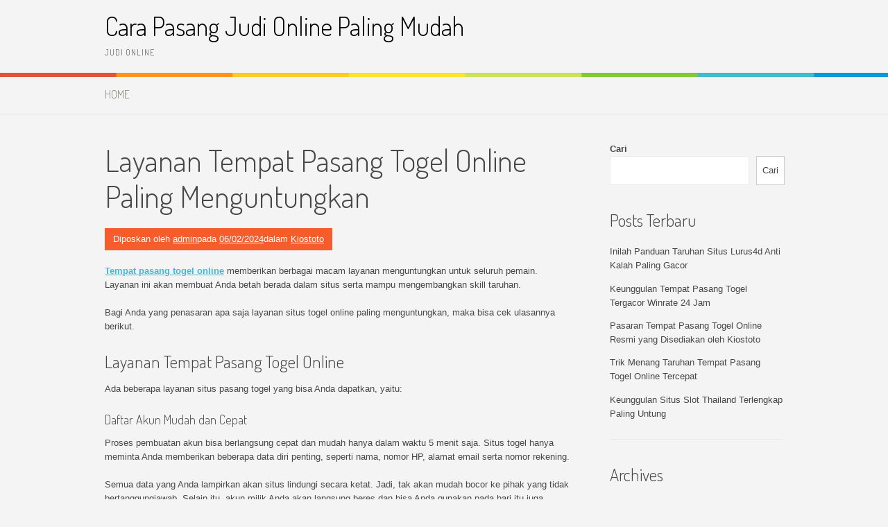

--- FILE ---
content_type: text/html; charset=UTF-8
request_url: https://kidparentpower.com/layanan-tempat-pasang-togel-online-paling-menguntungkan/
body_size: 12867
content:
<!DOCTYPE html>
<html lang="id">
<head>
<meta charset="UTF-8">
<meta name="viewport" content="width=device-width, initial-scale=1">
<link rel="profile" href="https://gmpg.org/xfn/11">
<link rel="pingback" href="https://kidparentpower.com/xmlrpc.php">
<meta name='robots' content='index, follow, max-image-preview:large, max-snippet:-1, max-video-preview:-1' />
	<style>img:is([sizes="auto" i], [sizes^="auto," i]) { contain-intrinsic-size: 3000px 1500px }</style>
	
	<!-- This site is optimized with the Yoast SEO plugin v26.1.1 - https://yoast.com/wordpress/plugins/seo/ -->
	<title>Layanan Tempat Pasang Togel Online Paling Menguntungkan</title>
	<meta name="description" content="Tempat pasang togel online memberikan berbagai macam layanan menguntungkan untuk seluruh pemain. Layanan ini akan membuat Anda betah" />
	<link rel="canonical" href="https://kidparentpower.com/layanan-tempat-pasang-togel-online-paling-menguntungkan/" />
	<meta property="og:locale" content="id_ID" />
	<meta property="og:type" content="article" />
	<meta property="og:title" content="Layanan Tempat Pasang Togel Online Paling Menguntungkan" />
	<meta property="og:description" content="Tempat pasang togel online memberikan berbagai macam layanan menguntungkan untuk seluruh pemain. Layanan ini akan membuat Anda betah" />
	<meta property="og:url" content="https://kidparentpower.com/layanan-tempat-pasang-togel-online-paling-menguntungkan/" />
	<meta property="og:site_name" content="Cara Pasang Judi Online Paling Mudah" />
	<meta property="article:published_time" content="2024-02-06T03:07:04+00:00" />
	<meta property="article:modified_time" content="2024-02-06T03:07:05+00:00" />
	<meta property="og:image" content="https://kidparentpower.com/wp-content/uploads/2024/02/Tempat-Pasang-Togel-Online-54.jpg" />
	<meta property="og:image:width" content="840" />
	<meta property="og:image:height" content="480" />
	<meta property="og:image:type" content="image/jpeg" />
	<meta name="author" content="admin" />
	<meta name="twitter:card" content="summary_large_image" />
	<meta name="twitter:label1" content="Ditulis oleh" />
	<meta name="twitter:data1" content="admin" />
	<meta name="twitter:label2" content="Estimasi waktu membaca" />
	<meta name="twitter:data2" content="2 menit" />
	<script type="application/ld+json" class="yoast-schema-graph">{"@context":"https://schema.org","@graph":[{"@type":"Article","@id":"https://kidparentpower.com/layanan-tempat-pasang-togel-online-paling-menguntungkan/#article","isPartOf":{"@id":"https://kidparentpower.com/layanan-tempat-pasang-togel-online-paling-menguntungkan/"},"author":{"name":"admin","@id":"https://kidparentpower.com/#/schema/person/265fde0c4d9d2aa13868eb2447438301"},"headline":"Layanan Tempat Pasang Togel Online Paling Menguntungkan","datePublished":"2024-02-06T03:07:04+00:00","dateModified":"2024-02-06T03:07:05+00:00","mainEntityOfPage":{"@id":"https://kidparentpower.com/layanan-tempat-pasang-togel-online-paling-menguntungkan/"},"wordCount":362,"commentCount":0,"publisher":{"@id":"https://kidparentpower.com/#/schema/person/265fde0c4d9d2aa13868eb2447438301"},"image":{"@id":"https://kidparentpower.com/layanan-tempat-pasang-togel-online-paling-menguntungkan/#primaryimage"},"thumbnailUrl":"https://kidparentpower.com/wp-content/uploads/2024/02/Tempat-Pasang-Togel-Online-54.jpg","keywords":["bandar judi togel online","bandar togel online","indohasilkeluaran","kiostoto","pasang togel online","slot gacor","slot onlien gacor","slot online","togel online"],"articleSection":["Kiostoto"],"inLanguage":"id","potentialAction":[{"@type":"CommentAction","name":"Comment","target":["https://kidparentpower.com/layanan-tempat-pasang-togel-online-paling-menguntungkan/#respond"]}]},{"@type":"WebPage","@id":"https://kidparentpower.com/layanan-tempat-pasang-togel-online-paling-menguntungkan/","url":"https://kidparentpower.com/layanan-tempat-pasang-togel-online-paling-menguntungkan/","name":"Layanan Tempat Pasang Togel Online Paling Menguntungkan","isPartOf":{"@id":"https://kidparentpower.com/#website"},"primaryImageOfPage":{"@id":"https://kidparentpower.com/layanan-tempat-pasang-togel-online-paling-menguntungkan/#primaryimage"},"image":{"@id":"https://kidparentpower.com/layanan-tempat-pasang-togel-online-paling-menguntungkan/#primaryimage"},"thumbnailUrl":"https://kidparentpower.com/wp-content/uploads/2024/02/Tempat-Pasang-Togel-Online-54.jpg","datePublished":"2024-02-06T03:07:04+00:00","dateModified":"2024-02-06T03:07:05+00:00","description":"Tempat pasang togel online memberikan berbagai macam layanan menguntungkan untuk seluruh pemain. Layanan ini akan membuat Anda betah","breadcrumb":{"@id":"https://kidparentpower.com/layanan-tempat-pasang-togel-online-paling-menguntungkan/#breadcrumb"},"inLanguage":"id","potentialAction":[{"@type":"ReadAction","target":["https://kidparentpower.com/layanan-tempat-pasang-togel-online-paling-menguntungkan/"]}]},{"@type":"ImageObject","inLanguage":"id","@id":"https://kidparentpower.com/layanan-tempat-pasang-togel-online-paling-menguntungkan/#primaryimage","url":"https://kidparentpower.com/wp-content/uploads/2024/02/Tempat-Pasang-Togel-Online-54.jpg","contentUrl":"https://kidparentpower.com/wp-content/uploads/2024/02/Tempat-Pasang-Togel-Online-54.jpg","width":840,"height":480},{"@type":"BreadcrumbList","@id":"https://kidparentpower.com/layanan-tempat-pasang-togel-online-paling-menguntungkan/#breadcrumb","itemListElement":[{"@type":"ListItem","position":1,"name":"Beranda","item":"https://kidparentpower.com/"},{"@type":"ListItem","position":2,"name":"Layanan Tempat Pasang Togel Online Paling Menguntungkan"}]},{"@type":"WebSite","@id":"https://kidparentpower.com/#website","url":"https://kidparentpower.com/","name":"Cara Pasang Judi Online Paling Mudah","description":"Judi Online","publisher":{"@id":"https://kidparentpower.com/#/schema/person/265fde0c4d9d2aa13868eb2447438301"},"potentialAction":[{"@type":"SearchAction","target":{"@type":"EntryPoint","urlTemplate":"https://kidparentpower.com/?s={search_term_string}"},"query-input":{"@type":"PropertyValueSpecification","valueRequired":true,"valueName":"search_term_string"}}],"inLanguage":"id"},{"@type":["Person","Organization"],"@id":"https://kidparentpower.com/#/schema/person/265fde0c4d9d2aa13868eb2447438301","name":"admin","image":{"@type":"ImageObject","inLanguage":"id","@id":"https://kidparentpower.com/#/schema/person/image/","url":"https://secure.gravatar.com/avatar/1ede5187269f972e475c2333d12b9c9dcc2fdab3b2248da16c1cbfd8534b5533?s=96&d=mm&r=g","contentUrl":"https://secure.gravatar.com/avatar/1ede5187269f972e475c2333d12b9c9dcc2fdab3b2248da16c1cbfd8534b5533?s=96&d=mm&r=g","caption":"admin"},"logo":{"@id":"https://kidparentpower.com/#/schema/person/image/"},"sameAs":["https://kidparentpower.com"],"url":"https://kidparentpower.com/author/admin/"}]}</script>
	<!-- / Yoast SEO plugin. -->


<link rel='dns-prefetch' href='//fonts.googleapis.com' />
<link rel="alternate" type="application/rss+xml" title="Cara Pasang Judi Online Paling Mudah &raquo; Feed" href="https://kidparentpower.com/feed/" />
<link rel="alternate" type="application/rss+xml" title="Cara Pasang Judi Online Paling Mudah &raquo; Umpan Komentar" href="https://kidparentpower.com/comments/feed/" />
<link rel="alternate" type="application/rss+xml" title="Cara Pasang Judi Online Paling Mudah &raquo; Layanan Tempat Pasang Togel Online Paling Menguntungkan Umpan Komentar" href="https://kidparentpower.com/layanan-tempat-pasang-togel-online-paling-menguntungkan/feed/" />
<script type="text/javascript">
/* <![CDATA[ */
window._wpemojiSettings = {"baseUrl":"https:\/\/s.w.org\/images\/core\/emoji\/16.0.1\/72x72\/","ext":".png","svgUrl":"https:\/\/s.w.org\/images\/core\/emoji\/16.0.1\/svg\/","svgExt":".svg","source":{"concatemoji":"https:\/\/kidparentpower.com\/wp-includes\/js\/wp-emoji-release.min.js?ver=6.8.3"}};
/*! This file is auto-generated */
!function(s,n){var o,i,e;function c(e){try{var t={supportTests:e,timestamp:(new Date).valueOf()};sessionStorage.setItem(o,JSON.stringify(t))}catch(e){}}function p(e,t,n){e.clearRect(0,0,e.canvas.width,e.canvas.height),e.fillText(t,0,0);var t=new Uint32Array(e.getImageData(0,0,e.canvas.width,e.canvas.height).data),a=(e.clearRect(0,0,e.canvas.width,e.canvas.height),e.fillText(n,0,0),new Uint32Array(e.getImageData(0,0,e.canvas.width,e.canvas.height).data));return t.every(function(e,t){return e===a[t]})}function u(e,t){e.clearRect(0,0,e.canvas.width,e.canvas.height),e.fillText(t,0,0);for(var n=e.getImageData(16,16,1,1),a=0;a<n.data.length;a++)if(0!==n.data[a])return!1;return!0}function f(e,t,n,a){switch(t){case"flag":return n(e,"\ud83c\udff3\ufe0f\u200d\u26a7\ufe0f","\ud83c\udff3\ufe0f\u200b\u26a7\ufe0f")?!1:!n(e,"\ud83c\udde8\ud83c\uddf6","\ud83c\udde8\u200b\ud83c\uddf6")&&!n(e,"\ud83c\udff4\udb40\udc67\udb40\udc62\udb40\udc65\udb40\udc6e\udb40\udc67\udb40\udc7f","\ud83c\udff4\u200b\udb40\udc67\u200b\udb40\udc62\u200b\udb40\udc65\u200b\udb40\udc6e\u200b\udb40\udc67\u200b\udb40\udc7f");case"emoji":return!a(e,"\ud83e\udedf")}return!1}function g(e,t,n,a){var r="undefined"!=typeof WorkerGlobalScope&&self instanceof WorkerGlobalScope?new OffscreenCanvas(300,150):s.createElement("canvas"),o=r.getContext("2d",{willReadFrequently:!0}),i=(o.textBaseline="top",o.font="600 32px Arial",{});return e.forEach(function(e){i[e]=t(o,e,n,a)}),i}function t(e){var t=s.createElement("script");t.src=e,t.defer=!0,s.head.appendChild(t)}"undefined"!=typeof Promise&&(o="wpEmojiSettingsSupports",i=["flag","emoji"],n.supports={everything:!0,everythingExceptFlag:!0},e=new Promise(function(e){s.addEventListener("DOMContentLoaded",e,{once:!0})}),new Promise(function(t){var n=function(){try{var e=JSON.parse(sessionStorage.getItem(o));if("object"==typeof e&&"number"==typeof e.timestamp&&(new Date).valueOf()<e.timestamp+604800&&"object"==typeof e.supportTests)return e.supportTests}catch(e){}return null}();if(!n){if("undefined"!=typeof Worker&&"undefined"!=typeof OffscreenCanvas&&"undefined"!=typeof URL&&URL.createObjectURL&&"undefined"!=typeof Blob)try{var e="postMessage("+g.toString()+"("+[JSON.stringify(i),f.toString(),p.toString(),u.toString()].join(",")+"));",a=new Blob([e],{type:"text/javascript"}),r=new Worker(URL.createObjectURL(a),{name:"wpTestEmojiSupports"});return void(r.onmessage=function(e){c(n=e.data),r.terminate(),t(n)})}catch(e){}c(n=g(i,f,p,u))}t(n)}).then(function(e){for(var t in e)n.supports[t]=e[t],n.supports.everything=n.supports.everything&&n.supports[t],"flag"!==t&&(n.supports.everythingExceptFlag=n.supports.everythingExceptFlag&&n.supports[t]);n.supports.everythingExceptFlag=n.supports.everythingExceptFlag&&!n.supports.flag,n.DOMReady=!1,n.readyCallback=function(){n.DOMReady=!0}}).then(function(){return e}).then(function(){var e;n.supports.everything||(n.readyCallback(),(e=n.source||{}).concatemoji?t(e.concatemoji):e.wpemoji&&e.twemoji&&(t(e.twemoji),t(e.wpemoji)))}))}((window,document),window._wpemojiSettings);
/* ]]> */
</script>
<style id='wp-emoji-styles-inline-css' type='text/css'>

	img.wp-smiley, img.emoji {
		display: inline !important;
		border: none !important;
		box-shadow: none !important;
		height: 1em !important;
		width: 1em !important;
		margin: 0 0.07em !important;
		vertical-align: -0.1em !important;
		background: none !important;
		padding: 0 !important;
	}
</style>
<link rel='stylesheet' id='wp-block-library-css' href='https://kidparentpower.com/wp-includes/css/dist/block-library/style.min.css?ver=6.8.3' type='text/css' media='all' />
<style id='wp-block-library-theme-inline-css' type='text/css'>
.wp-block-audio :where(figcaption){color:#555;font-size:13px;text-align:center}.is-dark-theme .wp-block-audio :where(figcaption){color:#ffffffa6}.wp-block-audio{margin:0 0 1em}.wp-block-code{border:1px solid #ccc;border-radius:4px;font-family:Menlo,Consolas,monaco,monospace;padding:.8em 1em}.wp-block-embed :where(figcaption){color:#555;font-size:13px;text-align:center}.is-dark-theme .wp-block-embed :where(figcaption){color:#ffffffa6}.wp-block-embed{margin:0 0 1em}.blocks-gallery-caption{color:#555;font-size:13px;text-align:center}.is-dark-theme .blocks-gallery-caption{color:#ffffffa6}:root :where(.wp-block-image figcaption){color:#555;font-size:13px;text-align:center}.is-dark-theme :root :where(.wp-block-image figcaption){color:#ffffffa6}.wp-block-image{margin:0 0 1em}.wp-block-pullquote{border-bottom:4px solid;border-top:4px solid;color:currentColor;margin-bottom:1.75em}.wp-block-pullquote cite,.wp-block-pullquote footer,.wp-block-pullquote__citation{color:currentColor;font-size:.8125em;font-style:normal;text-transform:uppercase}.wp-block-quote{border-left:.25em solid;margin:0 0 1.75em;padding-left:1em}.wp-block-quote cite,.wp-block-quote footer{color:currentColor;font-size:.8125em;font-style:normal;position:relative}.wp-block-quote:where(.has-text-align-right){border-left:none;border-right:.25em solid;padding-left:0;padding-right:1em}.wp-block-quote:where(.has-text-align-center){border:none;padding-left:0}.wp-block-quote.is-large,.wp-block-quote.is-style-large,.wp-block-quote:where(.is-style-plain){border:none}.wp-block-search .wp-block-search__label{font-weight:700}.wp-block-search__button{border:1px solid #ccc;padding:.375em .625em}:where(.wp-block-group.has-background){padding:1.25em 2.375em}.wp-block-separator.has-css-opacity{opacity:.4}.wp-block-separator{border:none;border-bottom:2px solid;margin-left:auto;margin-right:auto}.wp-block-separator.has-alpha-channel-opacity{opacity:1}.wp-block-separator:not(.is-style-wide):not(.is-style-dots){width:100px}.wp-block-separator.has-background:not(.is-style-dots){border-bottom:none;height:1px}.wp-block-separator.has-background:not(.is-style-wide):not(.is-style-dots){height:2px}.wp-block-table{margin:0 0 1em}.wp-block-table td,.wp-block-table th{word-break:normal}.wp-block-table :where(figcaption){color:#555;font-size:13px;text-align:center}.is-dark-theme .wp-block-table :where(figcaption){color:#ffffffa6}.wp-block-video :where(figcaption){color:#555;font-size:13px;text-align:center}.is-dark-theme .wp-block-video :where(figcaption){color:#ffffffa6}.wp-block-video{margin:0 0 1em}:root :where(.wp-block-template-part.has-background){margin-bottom:0;margin-top:0;padding:1.25em 2.375em}
</style>
<style id='classic-theme-styles-inline-css' type='text/css'>
/*! This file is auto-generated */
.wp-block-button__link{color:#fff;background-color:#32373c;border-radius:9999px;box-shadow:none;text-decoration:none;padding:calc(.667em + 2px) calc(1.333em + 2px);font-size:1.125em}.wp-block-file__button{background:#32373c;color:#fff;text-decoration:none}
</style>
<style id='global-styles-inline-css' type='text/css'>
:root{--wp--preset--aspect-ratio--square: 1;--wp--preset--aspect-ratio--4-3: 4/3;--wp--preset--aspect-ratio--3-4: 3/4;--wp--preset--aspect-ratio--3-2: 3/2;--wp--preset--aspect-ratio--2-3: 2/3;--wp--preset--aspect-ratio--16-9: 16/9;--wp--preset--aspect-ratio--9-16: 9/16;--wp--preset--color--black: #000000;--wp--preset--color--cyan-bluish-gray: #abb8c3;--wp--preset--color--white: #ffffff;--wp--preset--color--pale-pink: #f78da7;--wp--preset--color--vivid-red: #cf2e2e;--wp--preset--color--luminous-vivid-orange: #ff6900;--wp--preset--color--luminous-vivid-amber: #fcb900;--wp--preset--color--light-green-cyan: #7bdcb5;--wp--preset--color--vivid-green-cyan: #00d084;--wp--preset--color--pale-cyan-blue: #8ed1fc;--wp--preset--color--vivid-cyan-blue: #0693e3;--wp--preset--color--vivid-purple: #9b51e0;--wp--preset--gradient--vivid-cyan-blue-to-vivid-purple: linear-gradient(135deg,rgba(6,147,227,1) 0%,rgb(155,81,224) 100%);--wp--preset--gradient--light-green-cyan-to-vivid-green-cyan: linear-gradient(135deg,rgb(122,220,180) 0%,rgb(0,208,130) 100%);--wp--preset--gradient--luminous-vivid-amber-to-luminous-vivid-orange: linear-gradient(135deg,rgba(252,185,0,1) 0%,rgba(255,105,0,1) 100%);--wp--preset--gradient--luminous-vivid-orange-to-vivid-red: linear-gradient(135deg,rgba(255,105,0,1) 0%,rgb(207,46,46) 100%);--wp--preset--gradient--very-light-gray-to-cyan-bluish-gray: linear-gradient(135deg,rgb(238,238,238) 0%,rgb(169,184,195) 100%);--wp--preset--gradient--cool-to-warm-spectrum: linear-gradient(135deg,rgb(74,234,220) 0%,rgb(151,120,209) 20%,rgb(207,42,186) 40%,rgb(238,44,130) 60%,rgb(251,105,98) 80%,rgb(254,248,76) 100%);--wp--preset--gradient--blush-light-purple: linear-gradient(135deg,rgb(255,206,236) 0%,rgb(152,150,240) 100%);--wp--preset--gradient--blush-bordeaux: linear-gradient(135deg,rgb(254,205,165) 0%,rgb(254,45,45) 50%,rgb(107,0,62) 100%);--wp--preset--gradient--luminous-dusk: linear-gradient(135deg,rgb(255,203,112) 0%,rgb(199,81,192) 50%,rgb(65,88,208) 100%);--wp--preset--gradient--pale-ocean: linear-gradient(135deg,rgb(255,245,203) 0%,rgb(182,227,212) 50%,rgb(51,167,181) 100%);--wp--preset--gradient--electric-grass: linear-gradient(135deg,rgb(202,248,128) 0%,rgb(113,206,126) 100%);--wp--preset--gradient--midnight: linear-gradient(135deg,rgb(2,3,129) 0%,rgb(40,116,252) 100%);--wp--preset--font-size--small: 13px;--wp--preset--font-size--medium: 20px;--wp--preset--font-size--large: 36px;--wp--preset--font-size--x-large: 42px;--wp--preset--spacing--20: 0.44rem;--wp--preset--spacing--30: 0.67rem;--wp--preset--spacing--40: 1rem;--wp--preset--spacing--50: 1.5rem;--wp--preset--spacing--60: 2.25rem;--wp--preset--spacing--70: 3.38rem;--wp--preset--spacing--80: 5.06rem;--wp--preset--shadow--natural: 6px 6px 9px rgba(0, 0, 0, 0.2);--wp--preset--shadow--deep: 12px 12px 50px rgba(0, 0, 0, 0.4);--wp--preset--shadow--sharp: 6px 6px 0px rgba(0, 0, 0, 0.2);--wp--preset--shadow--outlined: 6px 6px 0px -3px rgba(255, 255, 255, 1), 6px 6px rgba(0, 0, 0, 1);--wp--preset--shadow--crisp: 6px 6px 0px rgba(0, 0, 0, 1);}:where(.is-layout-flex){gap: 0.5em;}:where(.is-layout-grid){gap: 0.5em;}body .is-layout-flex{display: flex;}.is-layout-flex{flex-wrap: wrap;align-items: center;}.is-layout-flex > :is(*, div){margin: 0;}body .is-layout-grid{display: grid;}.is-layout-grid > :is(*, div){margin: 0;}:where(.wp-block-columns.is-layout-flex){gap: 2em;}:where(.wp-block-columns.is-layout-grid){gap: 2em;}:where(.wp-block-post-template.is-layout-flex){gap: 1.25em;}:where(.wp-block-post-template.is-layout-grid){gap: 1.25em;}.has-black-color{color: var(--wp--preset--color--black) !important;}.has-cyan-bluish-gray-color{color: var(--wp--preset--color--cyan-bluish-gray) !important;}.has-white-color{color: var(--wp--preset--color--white) !important;}.has-pale-pink-color{color: var(--wp--preset--color--pale-pink) !important;}.has-vivid-red-color{color: var(--wp--preset--color--vivid-red) !important;}.has-luminous-vivid-orange-color{color: var(--wp--preset--color--luminous-vivid-orange) !important;}.has-luminous-vivid-amber-color{color: var(--wp--preset--color--luminous-vivid-amber) !important;}.has-light-green-cyan-color{color: var(--wp--preset--color--light-green-cyan) !important;}.has-vivid-green-cyan-color{color: var(--wp--preset--color--vivid-green-cyan) !important;}.has-pale-cyan-blue-color{color: var(--wp--preset--color--pale-cyan-blue) !important;}.has-vivid-cyan-blue-color{color: var(--wp--preset--color--vivid-cyan-blue) !important;}.has-vivid-purple-color{color: var(--wp--preset--color--vivid-purple) !important;}.has-black-background-color{background-color: var(--wp--preset--color--black) !important;}.has-cyan-bluish-gray-background-color{background-color: var(--wp--preset--color--cyan-bluish-gray) !important;}.has-white-background-color{background-color: var(--wp--preset--color--white) !important;}.has-pale-pink-background-color{background-color: var(--wp--preset--color--pale-pink) !important;}.has-vivid-red-background-color{background-color: var(--wp--preset--color--vivid-red) !important;}.has-luminous-vivid-orange-background-color{background-color: var(--wp--preset--color--luminous-vivid-orange) !important;}.has-luminous-vivid-amber-background-color{background-color: var(--wp--preset--color--luminous-vivid-amber) !important;}.has-light-green-cyan-background-color{background-color: var(--wp--preset--color--light-green-cyan) !important;}.has-vivid-green-cyan-background-color{background-color: var(--wp--preset--color--vivid-green-cyan) !important;}.has-pale-cyan-blue-background-color{background-color: var(--wp--preset--color--pale-cyan-blue) !important;}.has-vivid-cyan-blue-background-color{background-color: var(--wp--preset--color--vivid-cyan-blue) !important;}.has-vivid-purple-background-color{background-color: var(--wp--preset--color--vivid-purple) !important;}.has-black-border-color{border-color: var(--wp--preset--color--black) !important;}.has-cyan-bluish-gray-border-color{border-color: var(--wp--preset--color--cyan-bluish-gray) !important;}.has-white-border-color{border-color: var(--wp--preset--color--white) !important;}.has-pale-pink-border-color{border-color: var(--wp--preset--color--pale-pink) !important;}.has-vivid-red-border-color{border-color: var(--wp--preset--color--vivid-red) !important;}.has-luminous-vivid-orange-border-color{border-color: var(--wp--preset--color--luminous-vivid-orange) !important;}.has-luminous-vivid-amber-border-color{border-color: var(--wp--preset--color--luminous-vivid-amber) !important;}.has-light-green-cyan-border-color{border-color: var(--wp--preset--color--light-green-cyan) !important;}.has-vivid-green-cyan-border-color{border-color: var(--wp--preset--color--vivid-green-cyan) !important;}.has-pale-cyan-blue-border-color{border-color: var(--wp--preset--color--pale-cyan-blue) !important;}.has-vivid-cyan-blue-border-color{border-color: var(--wp--preset--color--vivid-cyan-blue) !important;}.has-vivid-purple-border-color{border-color: var(--wp--preset--color--vivid-purple) !important;}.has-vivid-cyan-blue-to-vivid-purple-gradient-background{background: var(--wp--preset--gradient--vivid-cyan-blue-to-vivid-purple) !important;}.has-light-green-cyan-to-vivid-green-cyan-gradient-background{background: var(--wp--preset--gradient--light-green-cyan-to-vivid-green-cyan) !important;}.has-luminous-vivid-amber-to-luminous-vivid-orange-gradient-background{background: var(--wp--preset--gradient--luminous-vivid-amber-to-luminous-vivid-orange) !important;}.has-luminous-vivid-orange-to-vivid-red-gradient-background{background: var(--wp--preset--gradient--luminous-vivid-orange-to-vivid-red) !important;}.has-very-light-gray-to-cyan-bluish-gray-gradient-background{background: var(--wp--preset--gradient--very-light-gray-to-cyan-bluish-gray) !important;}.has-cool-to-warm-spectrum-gradient-background{background: var(--wp--preset--gradient--cool-to-warm-spectrum) !important;}.has-blush-light-purple-gradient-background{background: var(--wp--preset--gradient--blush-light-purple) !important;}.has-blush-bordeaux-gradient-background{background: var(--wp--preset--gradient--blush-bordeaux) !important;}.has-luminous-dusk-gradient-background{background: var(--wp--preset--gradient--luminous-dusk) !important;}.has-pale-ocean-gradient-background{background: var(--wp--preset--gradient--pale-ocean) !important;}.has-electric-grass-gradient-background{background: var(--wp--preset--gradient--electric-grass) !important;}.has-midnight-gradient-background{background: var(--wp--preset--gradient--midnight) !important;}.has-small-font-size{font-size: var(--wp--preset--font-size--small) !important;}.has-medium-font-size{font-size: var(--wp--preset--font-size--medium) !important;}.has-large-font-size{font-size: var(--wp--preset--font-size--large) !important;}.has-x-large-font-size{font-size: var(--wp--preset--font-size--x-large) !important;}
:where(.wp-block-post-template.is-layout-flex){gap: 1.25em;}:where(.wp-block-post-template.is-layout-grid){gap: 1.25em;}
:where(.wp-block-columns.is-layout-flex){gap: 2em;}:where(.wp-block-columns.is-layout-grid){gap: 2em;}
:root :where(.wp-block-pullquote){font-size: 1.5em;line-height: 1.6;}
</style>
<link rel='stylesheet' id='patus-dosis-css' href='//fonts.googleapis.com/css?family=Dosis%3A300' type='text/css' media='all' />
<link rel='stylesheet' id='patus-style-css' href='https://kidparentpower.com/wp-content/themes/patus/style.css?ver=6.8.3' type='text/css' media='all' />
<style id='patus-style-inline-css' type='text/css'>

                a {color: #41b7d8;
                    }
                input[type="reset"],
                input[type="submit"],
                input[type="submit"] {
                    background: #41b7d8;
                }
                #site-navigation.main-navigation .menu-toggle span,
                #site-navigation .menu ul li a:hover,
                #site-navigation .menu ul li a:focus,
                #site-navigation .menu ul ul li a:hover,
                #site-navigation .menu ul ul li a:focus,
                #site-navigation .nav-menu ul li a:hover,
                #site-navigation .nav-menu ul li a:focus,
                #site-navigation .nav-menu ul ul li a:hover,
                #site-navigation .nav-menu ul ul li a:focus,
                #site-navigation .menu li a:hover,
                #site-navigation .nav-menu li a:hover,
                #site-navigation .menu li.current-menu-item a,
                #site-navigation .menu li.current_page_item a,
                #site-navigation .nav-menu li.current-menu-item a,
                #site-navigation .nav-menu li.current_page_item a,
                .more-link,.more-link:hover,
                .loop-pagination a:hover,
                .loop-pagination span:hover,
                .loop-pagination a.current,
                .loop-pagination span.current,
                .entry-footer .post-categories li a:hover,
                .entry-footer .post-tags li a:hover,
                .post-navigation a:hover,
                .post-categories li a:hover,
                .post-tags li a:hover,
                #comments .comment .comment-wrapper .comment-meta .comment-time:hover,
                #comments .comment .comment-wrapper .comment-meta .comment-reply-link:hover,
                #comments .comment .comment-wrapper .comment-meta .comment-edit-link:hover,
                .widget a:hover,
                .widget #calendar_wrap a {
                    color: #f55d2d;
                }
                input[type="reset"]:hover,
                input[type="submit"]:hover,
                input[type="submit"]:hover,
                .entry-meta {
                	background: #f55d2d;
                }
</style>
<link rel="https://api.w.org/" href="https://kidparentpower.com/wp-json/" /><link rel="alternate" title="JSON" type="application/json" href="https://kidparentpower.com/wp-json/wp/v2/posts/377" /><link rel="EditURI" type="application/rsd+xml" title="RSD" href="https://kidparentpower.com/xmlrpc.php?rsd" />
<meta name="generator" content="WordPress 6.8.3" />
<link rel='shortlink' href='https://kidparentpower.com/?p=377' />
<link rel="alternate" title="oEmbed (JSON)" type="application/json+oembed" href="https://kidparentpower.com/wp-json/oembed/1.0/embed?url=https%3A%2F%2Fkidparentpower.com%2Flayanan-tempat-pasang-togel-online-paling-menguntungkan%2F" />
<link rel="alternate" title="oEmbed (XML)" type="text/xml+oembed" href="https://kidparentpower.com/wp-json/oembed/1.0/embed?url=https%3A%2F%2Fkidparentpower.com%2Flayanan-tempat-pasang-togel-online-paling-menguntungkan%2F&#038;format=xml" />
<style type="text/css" id="custom-background-css">
body.custom-background { background-color: #f4f4f4; }
</style>
	</head>

<body data-rsssl=1 class="wp-singular post-template-default single single-post postid-377 single-format-standard custom-background wp-embed-responsive wp-theme-patus has-sidebar">
<div id="page" class="hfeed site">
	<a class="skip-link screen-reader-text" href="#content">Lompat ke konten</a>

	<header id="masthead" class="site-header" role="banner">
		<div class="container">
			<div class="site-branding">
				                				<p class="site-title"><a href="https://kidparentpower.com/" rel="home">Cara Pasang Judi Online Paling Mudah</a></p>
                                <h2 class="site-description">Judi Online</h2>
			</div>
		</div>

		<nav id="site-navigation" class="main-navigation" role="navigation">
			<div class="container">
				<button class="menu-toggle"><span class="genericon genericon-menu"></span></button>
				<div class="menu-menu-container"><ul id="menu-menu" class="menu"><li id="menu-item-12" class="menu-item menu-item-type-custom menu-item-object-custom menu-item-home menu-item-12"><a href="https://kidparentpower.com">HOME</a></li>
</ul></div>				<ul class="nav-social">
																								</ul>
			</div>
		</nav><!-- #site-navigation -->
	</header><!-- #masthead -->

	<div id="content" class="site-content">

	<div id="primary" class="content-area">
		<main id="main" class="site-main" role="main">

		
			
<article id="post-377" class="post-377 post type-post status-publish format-standard has-post-thumbnail hentry category-kiostoto tag-bandar-judi-togel-online tag-bandar-togel-online tag-indohasilkeluaran tag-kiostoto tag-pasang-togel-online tag-slot-gacor tag-slot-onlien-gacor tag-slot-online tag-togel-online">
	<header class="entry-header">
		<h1 class="entry-title">Layanan Tempat Pasang Togel Online Paling Menguntungkan</h1>
		<div class="entry-meta">
			<span class="byline"> Diposkan oleh <span class="author vcard"><a class="url fn n" href="https://kidparentpower.com/author/admin/">admin</a></span></span><span class="posted-on">pada <a href="https://kidparentpower.com/layanan-tempat-pasang-togel-online-paling-menguntungkan/" rel="bookmark"><time class="entry-date published updated" datetime="2024-02-06T10:07:04+07:00">06/02/2024</time></a></span><span class="cat-links">dalam <a href="https://kidparentpower.com/category/kiostoto/" rel="category tag">Kiostoto</a></span>		</div><!-- .entry-meta -->
	</header><!-- .entry-header -->

	<div class="entry-content">
		
<p><strong><a href="http://159.65.2.47/">Tempat pasang togel online</a> </strong>memberikan berbagai macam layanan menguntungkan untuk seluruh pemain. Layanan ini akan membuat Anda betah berada dalam situs serta mampu mengembangkan skill taruhan.</p>



<p>Bagi Anda yang penasaran apa saja layanan situs togel online paling menguntungkan, maka bisa cek ulasannya berikut.</p>



<h2 class="wp-block-heading">Layanan Tempat Pasang Togel Online</h2>



<p>Ada beberapa layanan situs pasang togel yang bisa Anda dapatkan, yaitu:</p>



<h3 class="wp-block-heading">Daftar Akun Mudah dan Cepat</h3>



<p>Proses pembuatan akun bisa berlangsung cepat dan mudah hanya dalam waktu 5 menit saja. Situs togel hanya meminta Anda memberikan beberapa data diri penting, seperti nama, nomor HP, alamat email serta nomor rekening.</p>



<p>Semua data yang Anda lampirkan akan situs lindungi secara ketat. Jadi, tak akan mudah bocor ke pihak yang tidak bertanggungjawab. Selain itu, akun milik Anda akan langsung beres dan bisa Anda gunakan pada hari itu juga.</p>



<h3 class="wp-block-heading">Deposit dan Withdraw Setiap Hari</h3>



<p><strong>Tempat pasang togel online </strong>selalu menyediakan transaksi deposit serta withdraw setiap hari selama 24 jam. Layanan ini akan memudahkan Anda yang ingin bertaruh pada malam atau dini hari.</p>



<p>Selain itu, jika berhasil menang taruhan, maka uangnya bisa Anda tarik pada saat itu juga. Jadi, tak perlu menunggu lama dan Anda bisa langsung menikmati hasil kemenangan secara mudah.</p>



<h3 class="wp-block-heading">CS Responsif 24 Jam</h3>



<p>Layanan lainnya yang situs taruhan togel berikan adalah memiliki CS responsif. Pihak CS bisa Anda temui melalui layanan live chat selama 24 jam. Cukup hubungi menu Live Chat, kemudian tulis pertanyaan seputar situs maupun taruhan togel yang masih membuat Anda bingung.</p>



<p>Hanya dalam beberapa detik, CS akan langsung merespon dan memberikan jawaban terbaik yang mudah Anda mengerti. Sehingga, percakapan dengan CS tak akan memakan waktu lama. Anda akan langsung paham dan kembali memainkan game taruhan.</p>



<p>Dengan adanya CS yang responsif, para pemain menjadi mudah beradaptasi. Sehingga, mereka tak akan pernah pindah situs untuk memainkan game taruhan togel favorit.</p>



<p>Itulah informasi seputar layanan <strong>tempat pasang togel online </strong>yang bisa Anda ketahui. Pastikan Anda masuk melalui situs kiostoto dan jadilah member paling beruntung. Tentunya, Anda bisa menikmati berbagai macam game taruhan togel hanya dalam satu akun setiap hari. Jadi, Anda tak akan pernah bosan dan bisa mencoba berbagai macam taruhan togel.</p>



<p>Baca juga : <a href="https://kidparentpower.com/cara-menjadi-pemain-hoki-dalam-situs-tempat-pasang-togel/">Cara Menjadi Pemain Hoki dalam Situs Tempat Pasang Togel</a></p>
		<div class="entry-tax">
		<span class="genericon genericon-category"></span><ul class="post-categories">
	<li><a href="https://kidparentpower.com/category/kiostoto/" rel="category tag">Kiostoto</a></li></ul><span class="genericon genericon-tag"></span> <ul class="post-tags"><li><a href="https://kidparentpower.com/tag/bandar-judi-togel-online/" rel="tag">bandar judi togel online</a></li>
<li><a href="https://kidparentpower.com/tag/bandar-togel-online/" rel="tag">bandar togel online</a></li>
<li><a href="https://kidparentpower.com/tag/indohasilkeluaran/" rel="tag">indohasilkeluaran</a></li>
<li><a href="https://kidparentpower.com/tag/kiostoto/" rel="tag">kiostoto</a></li>
<li><a href="https://kidparentpower.com/tag/pasang-togel-online/" rel="tag">pasang togel online</a></li>
<li><a href="https://kidparentpower.com/tag/slot-gacor/" rel="tag">slot gacor</a></li>
<li><a href="https://kidparentpower.com/tag/slot-onlien-gacor/" rel="tag">slot onlien gacor</a></li>
<li><a href="https://kidparentpower.com/tag/slot-online/" rel="tag">slot online</a></li>
<li><a href="https://kidparentpower.com/tag/togel-online/" rel="tag">togel online</a></li></ul>		</div>
		
	</div><!-- .entry-content -->

	<footer class="entry-footer">

	</footer><!-- .entry-footer -->
</article><!-- #post-## -->

				<nav class="navigation post-navigation" role="navigation">
		<h1 class="screen-reader-text">Navigasi pos</h1>
		<div class="nav-links">
			<div class="nav-previous"><a href="https://kidparentpower.com/cara-menjadi-pemain-hoki-dalam-situs-tempat-pasang-togel/" rel="prev"><span class="meta-nav">&larr;</span>&nbsp;Cara Menjadi Pemain Hoki dalam Situs Tempat Pasang Togel</a></div><div class="nav-next"><a href="https://kidparentpower.com/jenis-pasaran-tempat-pasang-togel-online-terpopuler/" rel="next">Jenis Pasaran Tempat Pasang Togel Online Terpopuler&nbsp;<span class="meta-nav">&rarr;</span></a></div>		</div><!-- .nav-links -->
	</nav><!-- .navigation -->
	
			
<div id="comments" class="comments-area">

	
	
	
		<div id="respond" class="comment-respond">
		<h3 id="reply-title" class="comment-reply-title">Tinggalkan Balasan <small><a rel="nofollow" id="cancel-comment-reply-link" href="/layanan-tempat-pasang-togel-online-paling-menguntungkan/#respond" style="display:none;">Batalkan balasan</a></small></h3><form action="https://kidparentpower.com/wp-comments-post.php" method="post" id="commentform" class="comment-form"><p class="comment-notes"><span id="email-notes">Alamat email Anda tidak akan dipublikasikan.</span> <span class="required-field-message">Ruas yang wajib ditandai <span class="required">*</span></span></p><p class="comment-form-comment"><label for="comment">Komentar <span class="required">*</span></label> <textarea id="comment" name="comment" cols="45" rows="8" maxlength="65525" required></textarea></p><p class="comment-form-author"><label for="author">Nama <span class="required">*</span></label> <input id="author" name="author" type="text" value="" size="30" maxlength="245" autocomplete="name" required /></p>
<p class="comment-form-email"><label for="email">Email <span class="required">*</span></label> <input id="email" name="email" type="email" value="" size="30" maxlength="100" aria-describedby="email-notes" autocomplete="email" required /></p>
<p class="comment-form-url"><label for="url">Situs Web</label> <input id="url" name="url" type="url" value="" size="30" maxlength="200" autocomplete="url" /></p>
<p class="comment-form-cookies-consent"><input id="wp-comment-cookies-consent" name="wp-comment-cookies-consent" type="checkbox" value="yes" /> <label for="wp-comment-cookies-consent">Simpan nama, email, dan situs web saya pada peramban ini untuk komentar saya berikutnya.</label></p>
<p class="form-submit"><input name="submit" type="submit" id="submit" class="submit" value="Kirim Komentar" /> <input type='hidden' name='comment_post_ID' value='377' id='comment_post_ID' />
<input type='hidden' name='comment_parent' id='comment_parent' value='0' />
</p><p style="display: none !important;" class="akismet-fields-container" data-prefix="ak_"><label>&#916;<textarea name="ak_hp_textarea" cols="45" rows="8" maxlength="100"></textarea></label><input type="hidden" id="ak_js_1" name="ak_js" value="36"/><script>document.getElementById( "ak_js_1" ).setAttribute( "value", ( new Date() ).getTime() );</script></p></form>	</div><!-- #respond -->
	
</div><!-- #comments -->

		
		</main><!-- #main -->
	</div><!-- #primary -->


<div id="secondary" class="widget-area" role="complementary">
	<aside id="block-2" class="widget widget_block widget_search"><form role="search" method="get" action="https://kidparentpower.com/" class="wp-block-search__button-outside wp-block-search__text-button wp-block-search"    ><label class="wp-block-search__label" for="wp-block-search__input-1" >Cari</label><div class="wp-block-search__inside-wrapper " ><input class="wp-block-search__input" id="wp-block-search__input-1" placeholder="" value="" type="search" name="s" required /><button aria-label="Cari" class="wp-block-search__button wp-element-button" type="submit" >Cari</button></div></form></aside><aside id="block-3" class="widget widget_block">
<div class="wp-block-group"><div class="wp-block-group__inner-container is-layout-flow wp-block-group-is-layout-flow">
<h2 class="wp-block-heading">Posts Terbaru</h2>


<ul class="wp-block-latest-posts__list wp-block-latest-posts"><li><a class="wp-block-latest-posts__post-title" href="https://kidparentpower.com/inilah-panduan-taruhan-situs-lurus4d-anti-kalah-paling-gacor/">Inilah Panduan Taruhan Situs Lurus4d Anti Kalah Paling Gacor</a></li>
<li><a class="wp-block-latest-posts__post-title" href="https://kidparentpower.com/keunggulan-tempat-pasang-togel-tergacor-winrate-24-jam/">Keunggulan Tempat Pasang Togel Tergacor Winrate 24 Jam</a></li>
<li><a class="wp-block-latest-posts__post-title" href="https://kidparentpower.com/pasaran-tempat-pasang-togel-online-resmi-yang-disediakan/">Pasaran Tempat Pasang Togel Online Resmi yang Disediakan oleh Kiostoto</a></li>
<li><a class="wp-block-latest-posts__post-title" href="https://kidparentpower.com/trik-menang-taruhan-tempat-pasang-togel-online-tercepat/">Trik Menang Taruhan Tempat Pasang Togel Online Tercepat</a></li>
<li><a class="wp-block-latest-posts__post-title" href="https://kidparentpower.com/keunggulan-situs-slot-thailand-terlengkap-paling-untung/">Keunggulan Situs Slot Thailand Terlengkap Paling Untung</a></li>
</ul></div></div>
</aside><aside id="block-5" class="widget widget_block">
<div class="wp-block-group"><div class="wp-block-group__inner-container is-layout-flow wp-block-group-is-layout-flow">
<h2 class="wp-block-heading">Archives</h2>


<ul class="wp-block-archives-list wp-block-archives">	<li><a href='https://kidparentpower.com/2025/10/'>Oktober 2025</a></li>
	<li><a href='https://kidparentpower.com/2024/03/'>Maret 2024</a></li>
	<li><a href='https://kidparentpower.com/2024/02/'>Februari 2024</a></li>
	<li><a href='https://kidparentpower.com/2024/01/'>Januari 2024</a></li>
	<li><a href='https://kidparentpower.com/2023/12/'>Desember 2023</a></li>
	<li><a href='https://kidparentpower.com/2023/11/'>November 2023</a></li>
	<li><a href='https://kidparentpower.com/2023/10/'>Oktober 2023</a></li>
	<li><a href='https://kidparentpower.com/2023/08/'>Agustus 2023</a></li>
	<li><a href='https://kidparentpower.com/2023/07/'>Juli 2023</a></li>
	<li><a href='https://kidparentpower.com/2023/06/'>Juni 2023</a></li>
	<li><a href='https://kidparentpower.com/2023/05/'>Mei 2023</a></li>
	<li><a href='https://kidparentpower.com/2023/04/'>April 2023</a></li>
	<li><a href='https://kidparentpower.com/2023/03/'>Maret 2023</a></li>
	<li><a href='https://kidparentpower.com/2023/02/'>Februari 2023</a></li>
	<li><a href='https://kidparentpower.com/2023/01/'>Januari 2023</a></li>
	<li><a href='https://kidparentpower.com/2022/12/'>Desember 2022</a></li>
	<li><a href='https://kidparentpower.com/2022/11/'>November 2022</a></li>
	<li><a href='https://kidparentpower.com/2022/10/'>Oktober 2022</a></li>
	<li><a href='https://kidparentpower.com/2022/09/'>September 2022</a></li>
	<li><a href='https://kidparentpower.com/2022/08/'>Agustus 2022</a></li>
	<li><a href='https://kidparentpower.com/2022/07/'>Juli 2022</a></li>
	<li><a href='https://kidparentpower.com/2022/06/'>Juni 2022</a></li>
	<li><a href='https://kidparentpower.com/2022/05/'>Mei 2022</a></li>
	<li><a href='https://kidparentpower.com/2022/04/'>April 2022</a></li>
	<li><a href='https://kidparentpower.com/2022/03/'>Maret 2022</a></li>
	<li><a href='https://kidparentpower.com/2022/02/'>Februari 2022</a></li>
	<li><a href='https://kidparentpower.com/2022/01/'>Januari 2022</a></li>
	<li><a href='https://kidparentpower.com/2021/12/'>Desember 2021</a></li>
	<li><a href='https://kidparentpower.com/2021/11/'>November 2021</a></li>
	<li><a href='https://kidparentpower.com/2021/10/'>Oktober 2021</a></li>
</ul></div></div>
</aside><aside id="block-6" class="widget widget_block">
<div class="wp-block-group"><div class="wp-block-group__inner-container is-layout-flow wp-block-group-is-layout-flow">
<h2 class="wp-block-heading">Categories</h2>


<ul class="wp-block-categories-list wp-block-categories">	<li class="cat-item cat-item-114"><a href="https://kidparentpower.com/category/angker4d/">Angker4d</a>
</li>
	<li class="cat-item cat-item-111"><a href="https://kidparentpower.com/category/bocoran-admin-jarwo/">Bocoran Admin Jarwo</a>
</li>
	<li class="cat-item cat-item-53"><a href="https://kidparentpower.com/category/casino-online/">casino online</a>
</li>
	<li class="cat-item cat-item-115"><a href="https://kidparentpower.com/category/gaib4d/">Gaib4d</a>
</li>
	<li class="cat-item cat-item-112"><a href="https://kidparentpower.com/category/gila4d/">Gila4d</a>
</li>
	<li class="cat-item cat-item-124"><a href="https://kidparentpower.com/category/gohtogel/">Gohtogel</a>
</li>
	<li class="cat-item cat-item-128"><a href="https://kidparentpower.com/category/indohasilkeluaran/">Indohasilkeluaran</a>
</li>
	<li class="cat-item cat-item-1"><a href="https://kidparentpower.com/category/judi-online/">Judi Online</a>
</li>
	<li class="cat-item cat-item-120"><a href="https://kidparentpower.com/category/kiostoto/">Kiostoto</a>
</li>
	<li class="cat-item cat-item-132"><a href="https://kidparentpower.com/category/lurus4d/">lurus4d</a>
</li>
	<li class="cat-item cat-item-127"><a href="https://kidparentpower.com/category/macan168/">Macan168</a>
</li>
	<li class="cat-item cat-item-126"><a href="https://kidparentpower.com/category/pasang-togel-online/">pasang togel online</a>
</li>
	<li class="cat-item cat-item-109"><a href="https://kidparentpower.com/category/prediksi-togel-online/">Prediksi Togel Online</a>
</li>
	<li class="cat-item cat-item-104"><a href="https://kidparentpower.com/category/rtp-live/">RTP LIVE</a>
</li>
	<li class="cat-item cat-item-35"><a href="https://kidparentpower.com/category/slot-online/">Slot Online</a>
</li>
	<li class="cat-item cat-item-130"><a href="https://kidparentpower.com/category/slot-thailand/">slot Thailand</a>
</li>
	<li class="cat-item cat-item-10"><a href="https://kidparentpower.com/category/togel-online/">Togel Online</a>
</li>
</ul></div></div>
</aside><aside id="block-10" class="widget widget_block">
<div class="wp-block-group"><div class="wp-block-group__inner-container is-layout-flow wp-block-group-is-layout-flow">
<h2 class="wp-block-heading">LIVE KELUARAN</h2>



<p><a href="https://199.192.25.47/">live hongkong result</a><br><a href="https://199.192.25.42/">live sgp tercepat</a><br><a href="https://63.250.35.244/">live sdy</a><br><a href="http://167.172.78.116/">kocok hk</a><br><a href="http://157.245.159.207/">kocok sgp</a><br><a href="http://157.245.206.8/">kocok sdy</a><br><a href="http://159.89.205.28/">live draw kingkongpools<br></a><a href="http://167.71.213.220/">paito sdy</a><br><a href="ttp://157.230.32.136/">paito sgp</a><br><a href="http://159.223.43.159/">paito hk</a><br><a href="http://188.166.250.82/">data germany plus</a><br><a href="http://159.223.39.238/">data&nbsp;sgp&nbsp;2024</a><br><a href="http://146.190.106.233/">data hk 2024</a><br><a href="http://146.190.104.246/">data sdy 2024</a><br><a href="http://134.209.98.35/">live draw japan</a></p>



<p></p>



<p></p>



<p></p>



<p></p>



<p></p>
</div></div>
</aside><aside id="block-13" class="widget widget_block">
<div class="wp-block-group"><div class="wp-block-group__inner-container is-layout-flow wp-block-group-is-layout-flow">
<h2 class="wp-block-heading">Situs Prediksi</h2>



<p><a href="http://165.22.56.244/">Prediksi Dan Keluaran Togel</a><br><a href="http://172.96.189.153/">Prediksi WLA</a></p>



<h2 class="wp-block-heading">Situs Prediksi</h2>



<p><a href="https://perlmutterforcolorado.com/">RTP Slot</a></p>



<p><a href="https://nezlamna.com/">Situs Judi Slot Online</a></p>



<p><a href="https://gila4d.xyz/">Agen Bandar Togel Online Terpercaya</a></p>



<p><a href="http://167.172.147.153/" data-type="link" data-id="http://159.223.64.48/">angker4d</a></p>



<p><a href="http://157.245.202.81/" data-type="link" data-id="http://159.223.64.48/">angker4d</a></p>



<p><a href="http://167.172.85.10/" data-type="link" data-id="http://159.223.64.48/">angker4d</a></p>



<p><a href="http://159.89.198.58/" data-type="link" data-id="http://159.223.64.48/">angker4d</a></p>



<p><a href="http://139.59.230.12/" data-type="link" data-id="http://139.59.230.12/">gaib4d</a></p>



<p><a href="http://178.128.52.34/">kiostoto</a></p>



<p><a href="http://139.59.231.189/" data-type="link" data-id="http://139.59.231.189/">mayorqq</a></p>



<p><a href="http://178.128.214.55/">gila4d</a></p>



<p><a href="http://139.59.107.240/" data-type="link" data-id="http://139.59.107.240/">gila4d</a></p>



<p><a href="http://128.199.139.19/" data-type="link" data-id="http://128.199.139.19/">gila4d</a></p>



<p><a href="http://165.22.249.56/">gila4d</a></p>



<p><a href="http://188.166.177.55/">rockerslot</a></p>



<p><a href="http://165.22.56.244/">indohasilkeluaran</a></p>



<p><a href="https://heylink.me/okewin/">okewin</a></p>



<p><a href="http://139.59.119.212/" data-type="link" data-id="http://178.128.215.68/">gohtogel</a></p>



<p><a href="http://128.199.140.131/" data-type="link" data-id="http://128.199.140.131/">macan168</a></p>



<p><a href="https://regdisini.com/">pasang togel online</a><br><br><a href="http://68.183.177.183/">shiokelinci4d</a></p>



<p></p>



<p></p>
</div></div>
</aside><aside id="block-14" class="widget widget_block">
<div class="wp-block-group"><div class="wp-block-group__inner-container is-layout-flow wp-block-group-is-layout-flow">
<h2 class="wp-block-heading">Tag</h2>


<p class="wp-block-tag-cloud"><a href="https://kidparentpower.com/tag/5-bandar-togel/" class="tag-cloud-link tag-link-74 tag-link-position-1" style="font-size: 9.2pt;" aria-label="5 bandar togel (3 item)">5 bandar togel</a>
<a href="https://kidparentpower.com/tag/5-bandar-togel-terpercaya/" class="tag-cloud-link tag-link-73 tag-link-position-2" style="font-size: 9.2pt;" aria-label="5 bandar togel terpercaya (3 item)">5 bandar togel terpercaya</a>
<a href="https://kidparentpower.com/tag/agen-joker/" class="tag-cloud-link tag-link-19 tag-link-position-3" style="font-size: 9.2pt;" aria-label="agen joker (3 item)">agen joker</a>
<a href="https://kidparentpower.com/tag/agen-joker123/" class="tag-cloud-link tag-link-18 tag-link-position-4" style="font-size: 9.2pt;" aria-label="agen joker123 (3 item)">agen joker123</a>
<a href="https://kidparentpower.com/tag/agen-judi/" class="tag-cloud-link tag-link-30 tag-link-position-5" style="font-size: 8pt;" aria-label="agen judi (2 item)">agen judi</a>
<a href="https://kidparentpower.com/tag/agen-judi-togel/" class="tag-cloud-link tag-link-27 tag-link-position-6" style="font-size: 10.2pt;" aria-label="agen judi togel (4 item)">agen judi togel</a>
<a href="https://kidparentpower.com/tag/agen-togel/" class="tag-cloud-link tag-link-28 tag-link-position-7" style="font-size: 10.2pt;" aria-label="agen togel (4 item)">agen togel</a>
<a href="https://kidparentpower.com/tag/angker4d/" class="tag-cloud-link tag-link-6 tag-link-position-8" style="font-size: 11.7pt;" aria-label="angker4d (6 item)">angker4d</a>
<a href="https://kidparentpower.com/tag/bandar-judi-togel-online/" class="tag-cloud-link tag-link-121 tag-link-position-9" style="font-size: 15.8pt;" aria-label="bandar judi togel online (17 item)">bandar judi togel online</a>
<a href="https://kidparentpower.com/tag/bandar-togel-online/" class="tag-cloud-link tag-link-107 tag-link-position-10" style="font-size: 16.4pt;" aria-label="bandar togel online (20 item)">bandar togel online</a>
<a href="https://kidparentpower.com/tag/daftar-togel/" class="tag-cloud-link tag-link-45 tag-link-position-11" style="font-size: 9.2pt;" aria-label="daftar togel (3 item)">daftar togel</a>
<a href="https://kidparentpower.com/tag/gjp777/" class="tag-cloud-link tag-link-42 tag-link-position-12" style="font-size: 9.2pt;" aria-label="gjp777 (3 item)">gjp777</a>
<a href="https://kidparentpower.com/tag/grandjackpot777/" class="tag-cloud-link tag-link-43 tag-link-position-13" style="font-size: 11pt;" aria-label="grandjackpot777 (5 item)">grandjackpot777</a>
<a href="https://kidparentpower.com/tag/indohasilkeluaran/" class="tag-cloud-link tag-link-22 tag-link-position-14" style="font-size: 17.2pt;" aria-label="indohasilkeluaran (24 item)">indohasilkeluaran</a>
<a href="https://kidparentpower.com/tag/joker123/" class="tag-cloud-link tag-link-20 tag-link-position-15" style="font-size: 10.2pt;" aria-label="joker123 (4 item)">joker123</a>
<a href="https://kidparentpower.com/tag/judi/" class="tag-cloud-link tag-link-3 tag-link-position-16" style="font-size: 21pt;" aria-label="judi (59 item)">judi</a>
<a href="https://kidparentpower.com/tag/judi-online/" class="tag-cloud-link tag-link-4 tag-link-position-17" style="font-size: 21.1pt;" aria-label="judi online (61 item)">judi online</a>
<a href="https://kidparentpower.com/tag/judi-slot-online/" class="tag-cloud-link tag-link-36 tag-link-position-18" style="font-size: 11pt;" aria-label="judi slot online (5 item)">judi slot online</a>
<a href="https://kidparentpower.com/tag/judi-togel/" class="tag-cloud-link tag-link-29 tag-link-position-19" style="font-size: 11pt;" aria-label="judi togel (5 item)">judi togel</a>
<a href="https://kidparentpower.com/tag/kidparentpower/" class="tag-cloud-link tag-link-2 tag-link-position-20" style="font-size: 21.2pt;" aria-label="kidparentpower (62 item)">kidparentpower</a>
<a href="https://kidparentpower.com/tag/kiostoto/" class="tag-cloud-link tag-link-5 tag-link-position-21" style="font-size: 19.4pt;" aria-label="kiostoto (41 item)">kiostoto</a>
<a href="https://kidparentpower.com/tag/live-singapore/" class="tag-cloud-link tag-link-24 tag-link-position-22" style="font-size: 8pt;" aria-label="Live Singapore (2 item)">Live Singapore</a>
<a href="https://kidparentpower.com/tag/macan168/" class="tag-cloud-link tag-link-105 tag-link-position-23" style="font-size: 9.2pt;" aria-label="Macan168 (3 item)">Macan168</a>
<a href="https://kidparentpower.com/tag/mayorqq/" class="tag-cloud-link tag-link-21 tag-link-position-24" style="font-size: 12.7pt;" aria-label="mayorqq (8 item)">mayorqq</a>
<a href="https://kidparentpower.com/tag/pasang-togel/" class="tag-cloud-link tag-link-12 tag-link-position-25" style="font-size: 20.5pt;" aria-label="pasang togel (53 item)">pasang togel</a>
<a href="https://kidparentpower.com/tag/pasang-togel-online/" class="tag-cloud-link tag-link-13 tag-link-position-26" style="font-size: 21.5pt;" aria-label="pasang togel online (66 item)">pasang togel online</a>
<a href="https://kidparentpower.com/tag/pasang-togel-online-terpercaya/" class="tag-cloud-link tag-link-25 tag-link-position-27" style="font-size: 16.6pt;" aria-label="pasang togel online terpercaya (21 item)">pasang togel online terpercaya</a>
<a href="https://kidparentpower.com/tag/rtp-live/" class="tag-cloud-link tag-link-98 tag-link-position-28" style="font-size: 9.2pt;" aria-label="rtp live (3 item)">rtp live</a>
<a href="https://kidparentpower.com/tag/rtp-slot/" class="tag-cloud-link tag-link-90 tag-link-position-29" style="font-size: 10.2pt;" aria-label="rtp slot (4 item)">rtp slot</a>
<a href="https://kidparentpower.com/tag/rtp-slot-online/" class="tag-cloud-link tag-link-91 tag-link-position-30" style="font-size: 9.2pt;" aria-label="rtp slot online (3 item)">rtp slot online</a>
<a href="https://kidparentpower.com/tag/situs-slot/" class="tag-cloud-link tag-link-38 tag-link-position-31" style="font-size: 11pt;" aria-label="situs slot (5 item)">situs slot</a>
<a href="https://kidparentpower.com/tag/situs-slot-online/" class="tag-cloud-link tag-link-37 tag-link-position-32" style="font-size: 11.7pt;" aria-label="situs slot online (6 item)">situs slot online</a>
<a href="https://kidparentpower.com/tag/situs-togel/" class="tag-cloud-link tag-link-40 tag-link-position-33" style="font-size: 10.2pt;" aria-label="situs togel (4 item)">situs togel</a>
<a href="https://kidparentpower.com/tag/situs-togel-online/" class="tag-cloud-link tag-link-39 tag-link-position-34" style="font-size: 10.2pt;" aria-label="situs togel online (4 item)">situs togel online</a>
<a href="https://kidparentpower.com/tag/slot/" class="tag-cloud-link tag-link-34 tag-link-position-35" style="font-size: 14pt;" aria-label="slot (11 item)">slot</a>
<a href="https://kidparentpower.com/tag/slot-gacor/" class="tag-cloud-link tag-link-122 tag-link-position-36" style="font-size: 15.8pt;" aria-label="slot gacor (17 item)">slot gacor</a>
<a href="https://kidparentpower.com/tag/slot-onlien-gacor/" class="tag-cloud-link tag-link-123 tag-link-position-37" style="font-size: 15.8pt;" aria-label="slot onlien gacor (17 item)">slot onlien gacor</a>
<a href="https://kidparentpower.com/tag/slot-online/" class="tag-cloud-link tag-link-33 tag-link-position-38" style="font-size: 18pt;" aria-label="slot online (29 item)">slot online</a>
<a href="https://kidparentpower.com/tag/slot-online-terpercaya/" class="tag-cloud-link tag-link-51 tag-link-position-39" style="font-size: 10.2pt;" aria-label="slot online terpercaya (4 item)">slot online terpercaya</a>
<a href="https://kidparentpower.com/tag/slot-terpercaya/" class="tag-cloud-link tag-link-50 tag-link-position-40" style="font-size: 10.2pt;" aria-label="slot terpercaya (4 item)">slot terpercaya</a>
<a href="https://kidparentpower.com/tag/tempat-pasang-togel/" class="tag-cloud-link tag-link-11 tag-link-position-41" style="font-size: 20.5pt;" aria-label="tempat pasang togel (53 item)">tempat pasang togel</a>
<a href="https://kidparentpower.com/tag/tempat-pasang-togel-online/" class="tag-cloud-link tag-link-46 tag-link-position-42" style="font-size: 16.2pt;" aria-label="tempat pasang togel online (19 item)">tempat pasang togel online</a>
<a href="https://kidparentpower.com/tag/tempat-pasang-togel-singapore/" class="tag-cloud-link tag-link-16 tag-link-position-43" style="font-size: 19.9pt;" aria-label="Tempat Pasang Togel Singapore (46 item)">Tempat Pasang Togel Singapore</a>
<a href="https://kidparentpower.com/tag/togel/" class="tag-cloud-link tag-link-7 tag-link-position-44" style="font-size: 20.8pt;" aria-label="togel (56 item)">togel</a>
<a href="https://kidparentpower.com/tag/togel-online/" class="tag-cloud-link tag-link-8 tag-link-position-45" style="font-size: 22pt;" aria-label="togel online (75 item)">togel online</a></p>


<p></p>
</div></div>
</aside></div><!-- #secondary -->

	</div><!-- #content -->

	<footer id="colophon" class="site-footer clearfix" role="contentinfo">
		<div class="container">
			<div class="site-info">
				&copy; 2025 Cara Pasang Judi Online Paling Mudah				 - Tema: Patus oleh <a href="http://www.famethemes.com/" rel="designer">FameThemes</a>.			</div><!-- .site-info -->
			<div class="footer-social">
							</div>
		</div>
	</footer><!-- #colophon -->
</div><!-- #page -->
<script type="speculationrules">
{"prefetch":[{"source":"document","where":{"and":[{"href_matches":"\/*"},{"not":{"href_matches":["\/wp-*.php","\/wp-admin\/*","\/wp-content\/uploads\/*","\/wp-content\/*","\/wp-content\/plugins\/*","\/wp-content\/themes\/patus\/*","\/*\\?(.+)"]}},{"not":{"selector_matches":"a[rel~=\"nofollow\"]"}},{"not":{"selector_matches":".no-prefetch, .no-prefetch a"}}]},"eagerness":"conservative"}]}
</script>
<script type="text/javascript" src="https://kidparentpower.com/wp-content/themes/patus/assets/js/navigation.js?ver=20120206" id="patus-navigation-js"></script>
<script type="text/javascript" src="https://kidparentpower.com/wp-content/themes/patus/assets/js/skip-link-focus-fix.js?ver=20130115" id="patus-skip-link-focus-fix-js"></script>
<script type="text/javascript" src="https://kidparentpower.com/wp-includes/js/comment-reply.min.js?ver=6.8.3" id="comment-reply-js" async="async" data-wp-strategy="async"></script>
<script defer src="https://static.cloudflareinsights.com/beacon.min.js/vcd15cbe7772f49c399c6a5babf22c1241717689176015" integrity="sha512-ZpsOmlRQV6y907TI0dKBHq9Md29nnaEIPlkf84rnaERnq6zvWvPUqr2ft8M1aS28oN72PdrCzSjY4U6VaAw1EQ==" data-cf-beacon='{"version":"2024.11.0","token":"626bc2d9b7284340bebb743adac3ce9d","r":1,"server_timing":{"name":{"cfCacheStatus":true,"cfEdge":true,"cfExtPri":true,"cfL4":true,"cfOrigin":true,"cfSpeedBrain":true},"location_startswith":null}}' crossorigin="anonymous"></script>
</body>
</html><!-- WP Fastest Cache file was created in 0.203 seconds, on 10/10/2025 @ 08:51 -->